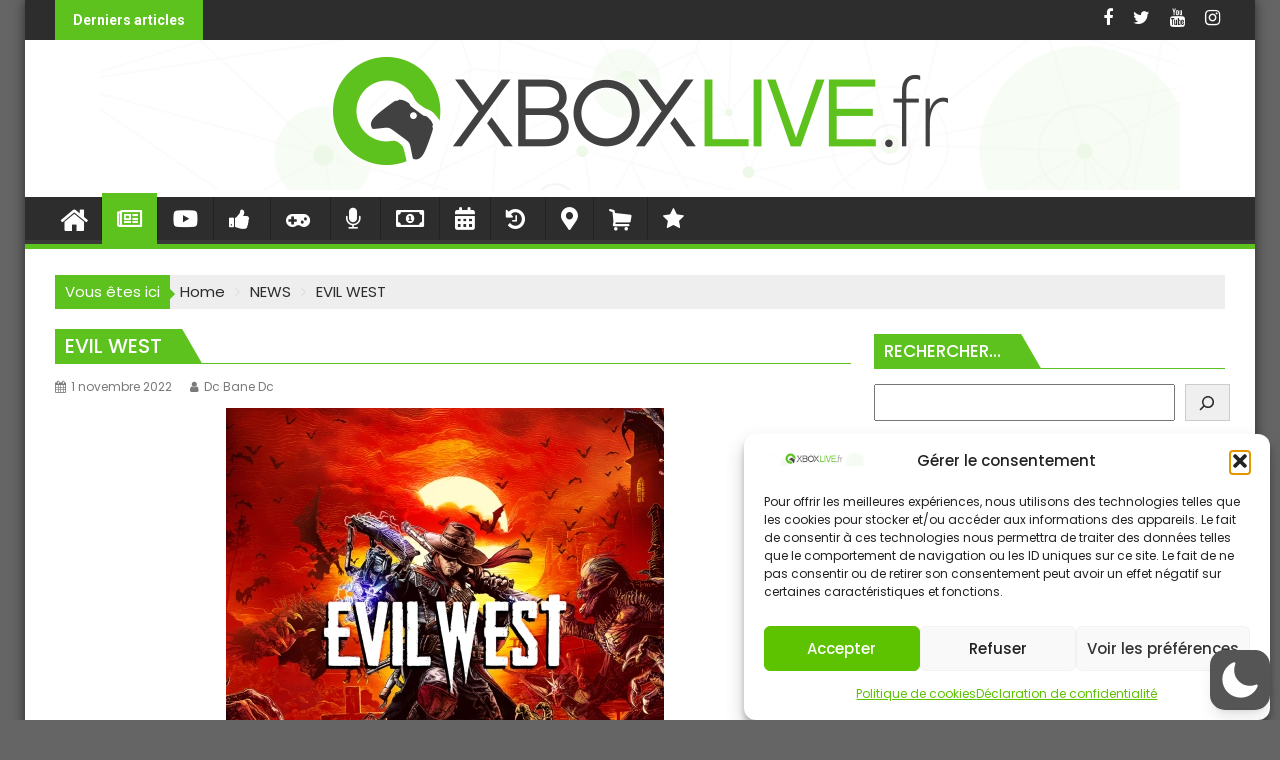

--- FILE ---
content_type: text/html; charset=utf-8
request_url: https://www.google.com/recaptcha/api2/aframe
body_size: 268
content:
<!DOCTYPE HTML><html><head><meta http-equiv="content-type" content="text/html; charset=UTF-8"></head><body><script nonce="YxtLHRNjRueDOZw9rOkA5g">/** Anti-fraud and anti-abuse applications only. See google.com/recaptcha */ try{var clients={'sodar':'https://pagead2.googlesyndication.com/pagead/sodar?'};window.addEventListener("message",function(a){try{if(a.source===window.parent){var b=JSON.parse(a.data);var c=clients[b['id']];if(c){var d=document.createElement('img');d.src=c+b['params']+'&rc='+(localStorage.getItem("rc::a")?sessionStorage.getItem("rc::b"):"");window.document.body.appendChild(d);sessionStorage.setItem("rc::e",parseInt(sessionStorage.getItem("rc::e")||0)+1);localStorage.setItem("rc::h",'1769087724778');}}}catch(b){}});window.parent.postMessage("_grecaptcha_ready", "*");}catch(b){}</script></body></html>